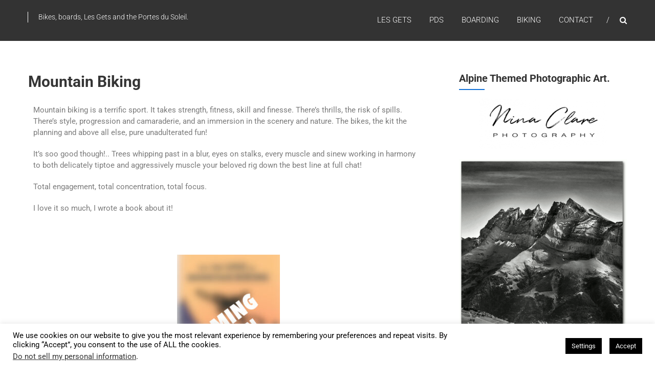

--- FILE ---
content_type: text/html; charset=UTF-8
request_url: https://www.up-stix.com/mountain-biking/
body_size: 46938
content:
<!DOCTYPE html>
<html lang="en-GB">
<head>
	<meta charset="UTF-8" />
	<meta name="viewport" content="width=device-width, initial-scale=1">
	<link rel="profile" href="https://gmpg.org/xfn/11" />
	<meta name='robots' content='index, follow, max-image-preview:large, max-snippet:-1, max-video-preview:-1' />
	<style>img:is([sizes="auto" i], [sizes^="auto," i]) { contain-intrinsic-size: 3000px 1500px }</style>
	
	<!-- This site is optimized with the Yoast SEO plugin v26.8 - https://yoast.com/product/yoast-seo-wordpress/ -->
	<title>Mountain Biking -</title>
	<meta name="description" content="Mountain biking - ‘Schralping’ the berms, ‘brapping’ the roots, ‘clattering’ through a rocky section. Off the brakes and ‘whoompf!’..." />
	<link rel="canonical" href="https://www.up-stix.com/mountain-biking/" />
	<meta property="og:locale" content="en_GB" />
	<meta property="og:type" content="article" />
	<meta property="og:title" content="Mountain Biking -" />
	<meta property="og:description" content="Mountain biking - ‘Schralping’ the berms, ‘brapping’ the roots, ‘clattering’ through a rocky section. Off the brakes and ‘whoompf!’..." />
	<meta property="og:url" content="https://www.up-stix.com/mountain-biking/" />
	<meta property="article:modified_time" content="2024-05-15T10:35:03+00:00" />
	<meta property="og:image" content="https://www.up-stix.com/wp-content/uploads/2021/09/Oakley-Jump-Reduced-scaled.jpg" />
	<meta property="og:image:width" content="2560" />
	<meta property="og:image:height" content="1487" />
	<meta property="og:image:type" content="image/jpeg" />
	<meta name="twitter:card" content="summary_large_image" />
	<meta name="twitter:label1" content="Estimated reading time" />
	<meta name="twitter:data1" content="1 minute" />
	<script type="application/ld+json" class="yoast-schema-graph">{"@context":"https://schema.org","@graph":[{"@type":"WebPage","@id":"https://www.up-stix.com/mountain-biking/","url":"https://www.up-stix.com/mountain-biking/","name":"Mountain Biking -","isPartOf":{"@id":"https://www.up-stix.com/#website"},"primaryImageOfPage":{"@id":"https://www.up-stix.com/mountain-biking/#primaryimage"},"image":{"@id":"https://www.up-stix.com/mountain-biking/#primaryimage"},"thumbnailUrl":"https://www.up-stix.com/wp-content/uploads/2021/09/Oakley-Jump-Reduced-scaled.jpg","datePublished":"2021-03-26T10:57:17+00:00","dateModified":"2024-05-15T10:35:03+00:00","description":"Mountain biking - ‘Schralping’ the berms, ‘brapping’ the roots, ‘clattering’ through a rocky section. Off the brakes and ‘whoompf!’...","breadcrumb":{"@id":"https://www.up-stix.com/mountain-biking/#breadcrumb"},"inLanguage":"en-GB","potentialAction":[{"@type":"ReadAction","target":["https://www.up-stix.com/mountain-biking/"]}]},{"@type":"ImageObject","inLanguage":"en-GB","@id":"https://www.up-stix.com/mountain-biking/#primaryimage","url":"https://www.up-stix.com/wp-content/uploads/2021/09/Oakley-Jump-Reduced-scaled.jpg","contentUrl":"https://www.up-stix.com/wp-content/uploads/2021/09/Oakley-Jump-Reduced-scaled.jpg","width":2560,"height":1487},{"@type":"BreadcrumbList","@id":"https://www.up-stix.com/mountain-biking/#breadcrumb","itemListElement":[{"@type":"ListItem","position":1,"name":"Home","item":"https://www.up-stix.com/"},{"@type":"ListItem","position":2,"name":"Mountain Biking"}]},{"@type":"WebSite","@id":"https://www.up-stix.com/#website","url":"https://www.up-stix.com/","name":"","description":"Bikes, boards, Les Gets and the Portes du Soleil.","potentialAction":[{"@type":"SearchAction","target":{"@type":"EntryPoint","urlTemplate":"https://www.up-stix.com/?s={search_term_string}"},"query-input":{"@type":"PropertyValueSpecification","valueRequired":true,"valueName":"search_term_string"}}],"inLanguage":"en-GB"}]}</script>
	<!-- / Yoast SEO plugin. -->


<link rel='dns-prefetch' href='//fonts.googleapis.com' />
<link rel="alternate" type="application/rss+xml" title=" &raquo; Feed" href="https://www.up-stix.com/feed/" />
<link rel="alternate" type="application/rss+xml" title=" &raquo; Comments Feed" href="https://www.up-stix.com/comments/feed/" />
<script type="text/javascript">
/* <![CDATA[ */
window._wpemojiSettings = {"baseUrl":"https:\/\/s.w.org\/images\/core\/emoji\/15.0.3\/72x72\/","ext":".png","svgUrl":"https:\/\/s.w.org\/images\/core\/emoji\/15.0.3\/svg\/","svgExt":".svg","source":{"concatemoji":"https:\/\/www.up-stix.com\/wp-includes\/js\/wp-emoji-release.min.js?ver=8b671087daec4e4bf9d0d108ee71dfe4"}};
/*! This file is auto-generated */
!function(i,n){var o,s,e;function c(e){try{var t={supportTests:e,timestamp:(new Date).valueOf()};sessionStorage.setItem(o,JSON.stringify(t))}catch(e){}}function p(e,t,n){e.clearRect(0,0,e.canvas.width,e.canvas.height),e.fillText(t,0,0);var t=new Uint32Array(e.getImageData(0,0,e.canvas.width,e.canvas.height).data),r=(e.clearRect(0,0,e.canvas.width,e.canvas.height),e.fillText(n,0,0),new Uint32Array(e.getImageData(0,0,e.canvas.width,e.canvas.height).data));return t.every(function(e,t){return e===r[t]})}function u(e,t,n){switch(t){case"flag":return n(e,"\ud83c\udff3\ufe0f\u200d\u26a7\ufe0f","\ud83c\udff3\ufe0f\u200b\u26a7\ufe0f")?!1:!n(e,"\ud83c\uddfa\ud83c\uddf3","\ud83c\uddfa\u200b\ud83c\uddf3")&&!n(e,"\ud83c\udff4\udb40\udc67\udb40\udc62\udb40\udc65\udb40\udc6e\udb40\udc67\udb40\udc7f","\ud83c\udff4\u200b\udb40\udc67\u200b\udb40\udc62\u200b\udb40\udc65\u200b\udb40\udc6e\u200b\udb40\udc67\u200b\udb40\udc7f");case"emoji":return!n(e,"\ud83d\udc26\u200d\u2b1b","\ud83d\udc26\u200b\u2b1b")}return!1}function f(e,t,n){var r="undefined"!=typeof WorkerGlobalScope&&self instanceof WorkerGlobalScope?new OffscreenCanvas(300,150):i.createElement("canvas"),a=r.getContext("2d",{willReadFrequently:!0}),o=(a.textBaseline="top",a.font="600 32px Arial",{});return e.forEach(function(e){o[e]=t(a,e,n)}),o}function t(e){var t=i.createElement("script");t.src=e,t.defer=!0,i.head.appendChild(t)}"undefined"!=typeof Promise&&(o="wpEmojiSettingsSupports",s=["flag","emoji"],n.supports={everything:!0,everythingExceptFlag:!0},e=new Promise(function(e){i.addEventListener("DOMContentLoaded",e,{once:!0})}),new Promise(function(t){var n=function(){try{var e=JSON.parse(sessionStorage.getItem(o));if("object"==typeof e&&"number"==typeof e.timestamp&&(new Date).valueOf()<e.timestamp+604800&&"object"==typeof e.supportTests)return e.supportTests}catch(e){}return null}();if(!n){if("undefined"!=typeof Worker&&"undefined"!=typeof OffscreenCanvas&&"undefined"!=typeof URL&&URL.createObjectURL&&"undefined"!=typeof Blob)try{var e="postMessage("+f.toString()+"("+[JSON.stringify(s),u.toString(),p.toString()].join(",")+"));",r=new Blob([e],{type:"text/javascript"}),a=new Worker(URL.createObjectURL(r),{name:"wpTestEmojiSupports"});return void(a.onmessage=function(e){c(n=e.data),a.terminate(),t(n)})}catch(e){}c(n=f(s,u,p))}t(n)}).then(function(e){for(var t in e)n.supports[t]=e[t],n.supports.everything=n.supports.everything&&n.supports[t],"flag"!==t&&(n.supports.everythingExceptFlag=n.supports.everythingExceptFlag&&n.supports[t]);n.supports.everythingExceptFlag=n.supports.everythingExceptFlag&&!n.supports.flag,n.DOMReady=!1,n.readyCallback=function(){n.DOMReady=!0}}).then(function(){return e}).then(function(){var e;n.supports.everything||(n.readyCallback(),(e=n.source||{}).concatemoji?t(e.concatemoji):e.wpemoji&&e.twemoji&&(t(e.twemoji),t(e.wpemoji)))}))}((window,document),window._wpemojiSettings);
/* ]]> */
</script>
<!-- www.up-stix.com is managing ads with Advanced Ads 2.0.16 – https://wpadvancedads.com/ --><script id="advads-ready">
			window.advanced_ads_ready=function(e,a){a=a||"complete";var d=function(e){return"interactive"===a?"loading"!==e:"complete"===e};d(document.readyState)?e():document.addEventListener("readystatechange",(function(a){d(a.target.readyState)&&e()}),{once:"interactive"===a})},window.advanced_ads_ready_queue=window.advanced_ads_ready_queue||[];		</script>
		<style id='wp-emoji-styles-inline-css' type='text/css'>

	img.wp-smiley, img.emoji {
		display: inline !important;
		border: none !important;
		box-shadow: none !important;
		height: 1em !important;
		width: 1em !important;
		margin: 0 0.07em !important;
		vertical-align: -0.1em !important;
		background: none !important;
		padding: 0 !important;
	}
</style>
<link rel='stylesheet' id='cookie-law-info-css' href='https://www.up-stix.com/wp-content/plugins/cookie-law-info/legacy/public/css/cookie-law-info-public.css?ver=3.4.0' type='text/css' media='all' />
<link rel='stylesheet' id='cookie-law-info-gdpr-css' href='https://www.up-stix.com/wp-content/plugins/cookie-law-info/legacy/public/css/cookie-law-info-gdpr.css?ver=3.4.0' type='text/css' media='all' />
<link rel='stylesheet' id='acx_fsmi_styles-css' href='https://www.up-stix.com/wp-content/plugins/floating-social-media-icon/css/style.css?v=4.3.5&#038;ver=6.7.4' type='text/css' media='all' />
<link rel='stylesheet' id='himalayas-google-fonts-css' href='//fonts.googleapis.com/css?family=Crimson+Text%3A700%7CRoboto%3A400%2C700%2C900%2C300&#038;display=swap&#038;ver=6.7.4' type='text/css' media='all' />
<link rel='stylesheet' id='himalayas-fontawesome-css' href='https://www.up-stix.com/wp-content/themes/himalayas/font-awesome/css/font-awesome.min.css?ver=4.7.0' type='text/css' media='all' />
<link rel='stylesheet' id='himalayas-style-css' href='https://www.up-stix.com/wp-content/themes/himalayas/style.css?ver=8b671087daec4e4bf9d0d108ee71dfe4' type='text/css' media='all' />
<link rel='stylesheet' id='himalayas-featured-image-popup-css-css' href='https://www.up-stix.com/wp-content/themes/himalayas/js/magnific-popup/magnific-popup.css?ver=1.0.0' type='text/css' media='all' />
<link rel='stylesheet' id='elementor-icons-css' href='https://www.up-stix.com/wp-content/plugins/elementor/assets/lib/eicons/css/elementor-icons.min.css?ver=5.46.0' type='text/css' media='all' />
<link rel='stylesheet' id='elementor-frontend-css' href='https://www.up-stix.com/wp-content/plugins/elementor/assets/css/frontend.min.css?ver=3.34.4' type='text/css' media='all' />
<link rel='stylesheet' id='elementor-post-7147-css' href='https://www.up-stix.com/wp-content/uploads/elementor/css/post-7147.css?ver=1769752106' type='text/css' media='all' />
<link rel='stylesheet' id='widget-spacer-css' href='https://www.up-stix.com/wp-content/plugins/elementor/assets/css/widget-spacer.min.css?ver=3.34.4' type='text/css' media='all' />
<link rel='stylesheet' id='widget-image-css' href='https://www.up-stix.com/wp-content/plugins/elementor/assets/css/widget-image.min.css?ver=3.34.4' type='text/css' media='all' />
<link rel='stylesheet' id='elementor-post-9229-css' href='https://www.up-stix.com/wp-content/uploads/elementor/css/post-9229.css?ver=1769755800' type='text/css' media='all' />
<link rel='stylesheet' id='elementor-gf-local-roboto-css' href='https://www.up-stix.com/wp-content/uploads/elementor/google-fonts/css/roboto.css?ver=1742250945' type='text/css' media='all' />
<link rel='stylesheet' id='elementor-gf-local-robotoslab-css' href='https://www.up-stix.com/wp-content/uploads/elementor/google-fonts/css/robotoslab.css?ver=1742250947' type='text/css' media='all' />
<script type="text/javascript" src="https://www.up-stix.com/wp-includes/js/jquery/jquery.min.js?ver=3.7.1" id="jquery-core-js"></script>
<script type="text/javascript" src="https://www.up-stix.com/wp-includes/js/jquery/jquery-migrate.min.js?ver=3.4.1" id="jquery-migrate-js"></script>
<script type="text/javascript" id="cookie-law-info-js-extra">
/* <![CDATA[ */
var Cli_Data = {"nn_cookie_ids":[],"cookielist":[],"non_necessary_cookies":[],"ccpaEnabled":"1","ccpaRegionBased":"","ccpaBarEnabled":"","strictlyEnabled":["necessary","obligatoire"],"ccpaType":"ccpa_gdpr","js_blocking":"","custom_integration":"","triggerDomRefresh":"","secure_cookies":""};
var cli_cookiebar_settings = {"animate_speed_hide":"500","animate_speed_show":"500","background":"#fff","border":"#444","border_on":"","button_1_button_colour":"#000","button_1_button_hover":"#000000","button_1_link_colour":"#fff","button_1_as_button":"1","button_1_new_win":"","button_2_button_colour":"#333","button_2_button_hover":"#292929","button_2_link_colour":"#444","button_2_as_button":"","button_2_hidebar":"","button_3_button_colour":"#000","button_3_button_hover":"#000000","button_3_link_colour":"#fff","button_3_as_button":"1","button_3_new_win":"","button_4_button_colour":"#000","button_4_button_hover":"#000000","button_4_link_colour":"#fff","button_4_as_button":"1","button_7_button_colour":"#61a229","button_7_button_hover":"#4e8221","button_7_link_colour":"#fff","button_7_as_button":"1","button_7_new_win":"","font_family":"inherit","header_fix":"","notify_animate_hide":"1","notify_animate_show":"","notify_div_id":"#cookie-law-info-bar","notify_position_horizontal":"right","notify_position_vertical":"bottom","scroll_close":"","scroll_close_reload":"","accept_close_reload":"","reject_close_reload":"","showagain_tab":"1","showagain_background":"#fff","showagain_border":"#000","showagain_div_id":"#cookie-law-info-again","showagain_x_position":"100px","text":"#000","show_once_yn":"","show_once":"10000","logging_on":"","as_popup":"","popup_overlay":"1","bar_heading_text":"","cookie_bar_as":"banner","popup_showagain_position":"bottom-right","widget_position":"left"};
var log_object = {"ajax_url":"https:\/\/www.up-stix.com\/wp-admin\/admin-ajax.php"};
/* ]]> */
</script>
<script type="text/javascript" src="https://www.up-stix.com/wp-content/plugins/cookie-law-info/legacy/public/js/cookie-law-info-public.js?ver=3.4.0" id="cookie-law-info-js"></script>
<script type="text/javascript" id="cookie-law-info-ccpa-js-extra">
/* <![CDATA[ */
var ccpa_data = {"opt_out_prompt":"Do you really wish to opt out?","opt_out_confirm":"Confirm","opt_out_cancel":"Cancel"};
/* ]]> */
</script>
<script type="text/javascript" src="https://www.up-stix.com/wp-content/plugins/cookie-law-info/legacy/admin/modules/ccpa/assets/js/cookie-law-info-ccpa.js?ver=3.4.0" id="cookie-law-info-ccpa-js"></script>
<link rel="https://api.w.org/" href="https://www.up-stix.com/wp-json/" /><link rel="alternate" title="JSON" type="application/json" href="https://www.up-stix.com/wp-json/wp/v2/pages/9229" /><link rel="EditURI" type="application/rsd+xml" title="RSD" href="https://www.up-stix.com/xmlrpc.php?rsd" />
<link rel="alternate" title="oEmbed (JSON)" type="application/json+oembed" href="https://www.up-stix.com/wp-json/oembed/1.0/embed?url=https%3A%2F%2Fwww.up-stix.com%2Fmountain-biking%2F" />
<link rel="alternate" title="oEmbed (XML)" type="text/xml+oembed" href="https://www.up-stix.com/wp-json/oembed/1.0/embed?url=https%3A%2F%2Fwww.up-stix.com%2Fmountain-biking%2F&#038;format=xml" />



<!-- Starting Styles For Social Media Icon From Acurax International www.acurax.com -->
<style type='text/css'>
#divBottomRight img 
{
width: 40px; 
}
#divBottomRight 
{
min-width:0px; 
position: static; 
}
</style>
<!-- Ending Styles For Social Media Icon From Acurax International www.acurax.com -->



		<script type="text/javascript" async defer data-pin-color="red"  data-pin-hover="true"
			src="https://www.up-stix.com/wp-content/plugins/pinterest-pin-it-button-on-image-hover-and-post/js/pinit.js"></script>
		<meta name="generator" content="Elementor 3.34.4; features: additional_custom_breakpoints; settings: css_print_method-external, google_font-enabled, font_display-auto">
			<style>
				.e-con.e-parent:nth-of-type(n+4):not(.e-lazyloaded):not(.e-no-lazyload),
				.e-con.e-parent:nth-of-type(n+4):not(.e-lazyloaded):not(.e-no-lazyload) * {
					background-image: none !important;
				}
				@media screen and (max-height: 1024px) {
					.e-con.e-parent:nth-of-type(n+3):not(.e-lazyloaded):not(.e-no-lazyload),
					.e-con.e-parent:nth-of-type(n+3):not(.e-lazyloaded):not(.e-no-lazyload) * {
						background-image: none !important;
					}
				}
				@media screen and (max-height: 640px) {
					.e-con.e-parent:nth-of-type(n+2):not(.e-lazyloaded):not(.e-no-lazyload),
					.e-con.e-parent:nth-of-type(n+2):not(.e-lazyloaded):not(.e-no-lazyload) * {
						background-image: none !important;
					}
				}
			</style>
			<style>ins.adsbygoogle { background-color: transparent; padding: 0; }</style><script  async src="https://pagead2.googlesyndication.com/pagead/js/adsbygoogle.js?client=ca-pub-9514125988091003" crossorigin="anonymous"></script><link rel="icon" href="https://www.up-stix.com/wp-content/uploads/2020/07/cropped-New-Logo-black-on-tranparent-32x32.png" sizes="32x32" />
<link rel="icon" href="https://www.up-stix.com/wp-content/uploads/2020/07/cropped-New-Logo-black-on-tranparent-192x192.png" sizes="192x192" />
<link rel="apple-touch-icon" href="https://www.up-stix.com/wp-content/uploads/2020/07/cropped-New-Logo-black-on-tranparent-180x180.png" />
<meta name="msapplication-TileImage" content="https://www.up-stix.com/wp-content/uploads/2020/07/cropped-New-Logo-black-on-tranparent-270x270.png" />
		<style type="text/css"> .about-btn a:hover,.bttn:hover,.icon-img-wrap:hover,.navigation .nav-links a:hover,.service_icon_class .image-wrap:hover i,.slider-readmore:before,.subscribe-form .subscribe-submit .subscribe-btn,button,input[type=button]:hover,input[type=reset]:hover,input[type=submit]:hover,.contact-form-wrapper input[type=submit],.default-wp-page a:hover,.team-desc-wrapper{background:#1372d8}a, .cta-text-btn:hover,.blog-readmore:hover, .entry-meta a:hover,.entry-meta > span:hover::before,#content .comments-area article header cite a:hover, #content .comments-area a.comment-edit-link:hover, #content .comments-area a.comment-permalink:hover,.comment .comment-reply-link:hover{color:#1372d8}.comments-area .comment-author-link span{background-color:#1372d8}.slider-readmore:hover{border:1px solid #1372d8}.icon-wrap:hover,.image-wrap:hover,.port-link a:hover{border-color:#1372d8}.main-title:after,.main-title:before{border-top:2px solid #1372d8}.blog-view,.port-link a:hover{background:#1372d8}.port-title-wrapper .port-desc{color:#1372d8}#top-footer a:hover,.blog-title a:hover,.entry-title a:hover,.footer-nav li a:hover,.footer-social a:hover,.widget ul li a:hover,.widget ul li:hover:before{color:#1372d8}.scrollup{background-color:#1372d8}#stick-navigation li.current-one-page-item a,#stick-navigation li:hover a,.blog-hover-link a:hover,.entry-btn .btn:hover{background:#1372d8}#secondary .widget-title:after,#top-footer .widget-title:after{background:#1372d8}.widget-tags a:hover,.sub-toggle{background:#1372d8;border:1px solid #1372d8}#site-navigation .menu li.current-one-page-item > a,#site-navigation .menu li:hover > a,.about-title a:hover,.caption-title a:hover,.header-wrapper.no-slider #site-navigation .menu li.current-one-page-item > a,.header-wrapper.no-slider #site-navigation .menu li:hover > a,.header-wrapper.no-slider .search-icon:hover,.header-wrapper.stick #site-navigation .menu li.current-one-page-item > a,.header-wrapper.stick #site-navigation .menu li:hover > a,.header-wrapper.stick .search-icon:hover,.scroll-down,.search-icon:hover,.service-title a:hover,.service-read-more:hover,.num-404,blog-readmore:hover{color:#1372d8}.error{background:#1372d8}.blog-view:hover,.scrollup:hover,.contact-form-wrapper input[type="submit"]:hover{background:#004ab0}.blog-view{border-color:#004ab0}.posted-date span a:hover, .copyright-text a:hover,.contact-content a:hover,.logged-in-as a:hover, .logged-in-as a hover{color:#004ab0}.widget_call_to_action_block .parallax-overlay,.search-box,.scrollup,.sub-toggle:hover{background-color:rgba(19,114,216, 0.85)}.author-box{border:1px solid #1372d8}</style>
		</head>

<body data-rsssl=1 class="page-template-default page page-id-9229 wp-custom-logo wp-embed-responsive stick  non-transparent  show-both elementor-default elementor-kit-7147 elementor-page elementor-page-9229 aa-prefix-advads-">


<div id="page" class="hfeed site">
	<a class="skip-link screen-reader-text" href="#content">Skip to content</a>

	
	<header id="masthead" class="site-header clearfix" role="banner">
		<div class="header-wrapper clearfix">
			<div class="tg-container">

				
					<div class="logo">

						<a href="https://www.up-stix.com/" class="custom-logo-link" rel="home"><img src="https://www.up-stix.com/wp-content/uploads/2017/06/cropped-cropped-Logo-fb-black-and-white-100px-square.tif" class="custom-logo" alt="" decoding="async" /></a>
					</div> <!-- logo-end -->
								<div id="header-text" class="">
											<h3 id="site-title">
							<a href="https://www.up-stix.com/" title="" rel="home"></a>
						</h3>
											<p id="site-description">Bikes, boards, Les Gets and the Portes du Soleil.</p>
									</div><!-- #header-text -->

				<div class="menu-search-wrapper">

					<div class="home-search">

						<div class="search-icon">
							<i class="fa fa-search"> </i>
						</div>

						<div class="search-box">
							<div class="close"> &times;</div>
							<form role="search" method="get" class="searchform" action="https://www.up-stix.com/">
	<input type="search" class="search-field" placeholder="Search &hellip;" value="" name="s">
	<button type="submit" class="searchsubmit" name="submit" value="Search"><i class="fa fa-search"></i></button>
</form>						</div>
					</div> <!-- home-search-end -->

					<nav id="site-navigation" class="main-navigation" role="navigation">
						<span class="menu-toggle hide"></span>
						<div class="menu-primary-container"><ul id="menu-menu1" class="menu"><li id="menu-item-9175" class="menu-item menu-item-type-post_type menu-item-object-page menu-item-9175"><a href="https://www.up-stix.com/les-gets/">Les Gets</a></li>
<li id="menu-item-9215" class="menu-item menu-item-type-post_type menu-item-object-page menu-item-9215"><a href="https://www.up-stix.com/portes-du-soleil/">PDS</a></li>
<li id="menu-item-9228" class="menu-item menu-item-type-post_type menu-item-object-page menu-item-9228"><a href="https://www.up-stix.com/snowboarding/">Boarding</a></li>
<li id="menu-item-9234" class="menu-item menu-item-type-post_type menu-item-object-page current-menu-item page_item page-item-9229 current_page_item menu-item-9234"><a href="https://www.up-stix.com/mountain-biking/" aria-current="page">Biking</a></li>
<li id="menu-item-10709" class="menu-item menu-item-type-post_type menu-item-object-page menu-item-10709"><a href="https://www.up-stix.com/contact-us/">Contact</a></li>
</ul></div>					</nav> <!-- nav-end -->
				</div> <!-- Menu-search-wrapper end -->
			</div><!-- tg-container -->
		</div><!-- header-wrapepr end -->

		
			</header>

		
	
	<div id="content" class="site-content">
	   <main id="main" class="clearfix right_sidebar">
	      <div class="tg-container">

				<div id="primary">
					<div id="content-2">
						
<article id="post-9229" class="post-9229 page type-page status-publish has-post-thumbnail hentry">
   
   <h1 class="entry-title">Mountain Biking</h1>
   <div class="entry-content">
      		<div data-elementor-type="wp-page" data-elementor-id="9229" class="elementor elementor-9229">
						<section class="elementor-section elementor-top-section elementor-element elementor-element-c83a5c5 elementor-section-boxed elementor-section-height-default elementor-section-height-default" data-id="c83a5c5" data-element_type="section">
						<div class="elementor-container elementor-column-gap-default">
					<div class="elementor-column elementor-col-100 elementor-top-column elementor-element elementor-element-c3c87fc" data-id="c3c87fc" data-element_type="column">
			<div class="elementor-widget-wrap elementor-element-populated">
						<div class="elementor-element elementor-element-a4a4bcc elementor-widget elementor-widget-text-editor" data-id="a4a4bcc" data-element_type="widget" data-widget_type="text-editor.default">
				<div class="elementor-widget-container">
									<p>Mountain biking is a terrific sport. It takes strength, fitness, skill and finesse. There&#8217;s thrills, the risk of spills. There&#8217;s style, progression and camaraderie, and an immersion in the scenery and nature. The bikes, the kit the planning and above all else, pure unadulterated fun!</p><p>It&#8217;s soo good though!.. Trees whipping past in a blur, eyes on stalks, every muscle and sinew working in harmony to both delicately tiptoe and aggressively muscle your beloved rig down the best line at full chat!</p><p>Total engagement, total concentration, total focus.</p><p>I love it so much, I wrote a book about it!</p>								</div>
				</div>
					</div>
		</div>
					</div>
		</section>
				<section class="elementor-section elementor-top-section elementor-element elementor-element-df03b92 elementor-section-boxed elementor-section-height-default elementor-section-height-default" data-id="df03b92" data-element_type="section">
						<div class="elementor-container elementor-column-gap-default">
					<div class="elementor-column elementor-col-100 elementor-top-column elementor-element elementor-element-d13b8d8" data-id="d13b8d8" data-element_type="column">
			<div class="elementor-widget-wrap elementor-element-populated">
						<div class="elementor-element elementor-element-b130c26 elementor-widget elementor-widget-spacer" data-id="b130c26" data-element_type="widget" data-widget_type="spacer.default">
				<div class="elementor-widget-container">
							<div class="elementor-spacer">
			<div class="elementor-spacer-inner"></div>
		</div>
						</div>
				</div>
					</div>
		</div>
					</div>
		</section>
				<section class="elementor-section elementor-top-section elementor-element elementor-element-2c43dfa elementor-section-boxed elementor-section-height-default elementor-section-height-default" data-id="2c43dfa" data-element_type="section">
						<div class="elementor-container elementor-column-gap-default">
					<div class="elementor-column elementor-col-100 elementor-top-column elementor-element elementor-element-1f3acde" data-id="1f3acde" data-element_type="column">
			<div class="elementor-widget-wrap elementor-element-populated">
						<div class="elementor-element elementor-element-b416db0 elementor-widget elementor-widget-image" data-id="b416db0" data-element_type="widget" data-widget_type="image.default">
				<div class="elementor-widget-container">
															<img fetchpriority="high" decoding="async" width="201" height="300" src="https://www.up-stix.com/wp-content/uploads/2024/05/Cover-Book-Blurred-201x300.jpg" class="attachment-medium size-medium wp-image-10986" alt="" srcset="https://www.up-stix.com/wp-content/uploads/2024/05/Cover-Book-Blurred-201x300.jpg 201w, https://www.up-stix.com/wp-content/uploads/2024/05/Cover-Book-Blurred-687x1024.jpg 687w, https://www.up-stix.com/wp-content/uploads/2024/05/Cover-Book-Blurred.jpg 758w" sizes="(max-width: 201px) 100vw, 201px" />															</div>
				</div>
					</div>
		</div>
					</div>
		</section>
				<section class="elementor-section elementor-top-section elementor-element elementor-element-b241c1a elementor-section-boxed elementor-section-height-default elementor-section-height-default" data-id="b241c1a" data-element_type="section">
						<div class="elementor-container elementor-column-gap-default">
					<div class="elementor-column elementor-col-100 elementor-top-column elementor-element elementor-element-b3af638" data-id="b3af638" data-element_type="column">
			<div class="elementor-widget-wrap elementor-element-populated">
						<div class="elementor-element elementor-element-b4f2e59 elementor-widget elementor-widget-spacer" data-id="b4f2e59" data-element_type="widget" data-widget_type="spacer.default">
				<div class="elementor-widget-container">
							<div class="elementor-spacer">
			<div class="elementor-spacer-inner"></div>
		</div>
						</div>
				</div>
					</div>
		</div>
					</div>
		</section>
				<section class="elementor-section elementor-top-section elementor-element elementor-element-f3cdf0c elementor-section-boxed elementor-section-height-default elementor-section-height-default" data-id="f3cdf0c" data-element_type="section">
						<div class="elementor-container elementor-column-gap-default">
					<div class="elementor-column elementor-col-100 elementor-top-column elementor-element elementor-element-a147dbf" data-id="a147dbf" data-element_type="column">
			<div class="elementor-widget-wrap elementor-element-populated">
						<div class="elementor-element elementor-element-bd6da12 elementor-widget elementor-widget-spacer" data-id="bd6da12" data-element_type="widget" data-widget_type="spacer.default">
				<div class="elementor-widget-container">
							<div class="elementor-spacer">
			<div class="elementor-spacer-inner"></div>
		</div>
						</div>
				</div>
					</div>
		</div>
					</div>
		</section>
				<section class="elementor-section elementor-top-section elementor-element elementor-element-453b373 elementor-section-boxed elementor-section-height-default elementor-section-height-default" data-id="453b373" data-element_type="section">
						<div class="elementor-container elementor-column-gap-default">
					<div class="elementor-column elementor-col-100 elementor-top-column elementor-element elementor-element-8e25e7a" data-id="8e25e7a" data-element_type="column">
			<div class="elementor-widget-wrap elementor-element-populated">
						<div class="elementor-element elementor-element-58fcadd elementor-widget elementor-widget-text-editor" data-id="58fcadd" data-element_type="widget" data-widget_type="text-editor.default">
				<div class="elementor-widget-container">
									<p>Have a look around and feel free to let me know what you think and whether there’s anything else you’d like to see or hear about.</p><p>As well as mountain biking in the summer, we’re mad keen on winter sports and love this area and everything there is on offer here all year round.</p><p>If you want to head back to our Up-Stix home page to have a look around the rest of the site <a href="https://www.up-stix.com">just click here</a>.</p>								</div>
				</div>
					</div>
		</div>
					</div>
		</section>
				</div>
		<p><a href="//www.pinterest.com/pin/create/button/" data-pin-do="buttonBookmark" data-pin-color="red" data-pin-height="128"><img decoding="async" src="//assets.pinterest.com/images/pidgets/pinit_fg_en_rect_red_28.png" /></a></p>   </div>

   </article>					</div><!-- #content -->
				</div><!-- #primary -->

				
<div id="secondary">
	
		<aside id="text-4" class="widget widget_text clearfix"><h4 class="widget-title"><span>Alpine Themed Photographic Art.</span></h4>			<div class="textwidget"><p><a href="https://www.nina-clare-photography.com"><img decoding="async" class="aligncenter wp-image-8088" src="https://www.up-stix.com/wp-content/uploads/2020/11/Nina-Clare-Photography-Logo-Colour-Template-300x118.png" alt="" width="250" height="99" /></a></p>
<p><a href="https://www.nina-clare-photography.com"><img decoding="async" class="aligncenter wp-image-10596 size-full" src="https://www.up-stix.com/wp-content/uploads/2021/10/NCP-GIF-4.gif" alt="" width="780" height="1155" /></a></p>
</div>
		</aside><aside id="acx-social-icons-widget-2" class="widget acx-fsmi-social-icons-desc clearfix"><h4 class="widget-title"><span>Find Us On:</span></h4><style>
.widget-acx-social-icons-widget-2-widget img 
{
width:48px; 
 } 
</style><div id='acurax_si_simple' class='acx_fsmi_float_fix widget-acx-social-icons-widget-2-widget' style='text-align:left;'><a href='https://www.facebook.com/Up-Stix-859413320841658/' target='_blank'  title='Visit Us On Facebook'><img src='https://www.up-stix.com/wp-content/plugins/floating-social-media-icon/images/themes/1/facebook.png' style='border:0px;' alt='Visit Us On Facebook' height='48px' width='48px' /></a><a href='https://fr.pinterest.com/upstix/' target='_blank'   title='Visit Us On Pinterest'><img src='https://www.up-stix.com/wp-content/plugins/floating-social-media-icon/images/themes/1/pinterest.png' style='border:0px;' alt='Visit Us On Pinterest' height='48px' width='48px' /></a><a href='https://www.youtube.com/channel/UCxoKw8vt-F1_QmhPA-bwOWg' target='_blank'  title='Visit Us On Youtube'><img src='https://www.up-stix.com/wp-content/plugins/floating-social-media-icon/images/themes/1/youtube.png' style='border:0px;' alt='Visit Us On Youtube' height='48px' width='48px' /></a><a href='https://www.instagram.com/upstix/' target='_blank'  title='Visit Us On Instagram'><img src='https://www.up-stix.com/wp-content/plugins/floating-social-media-icon/images/themes/1/instagram.png' style='border:0px;' alt='Visit Us On Instagram' height='48px' width='48px' /></a></div></aside>
	</div>			</div>
		</main>
	</div>

	

<footer id="colophon" class="footer-with-widget footer-layout-one">
	
<div id="top-footer">
	<div class="tg-container">
		<div class="tg-column-wrapper">

         
		            	<div class="tg-column-3">
		         <aside id="nav_menu-2" class="widget widget_nav_menu clearfix"><div class="menu-footer-menu-container"><ul id="menu-footer-menu" class="menu"><li id="menu-item-835" class="menu-item menu-item-type-post_type menu-item-object-page menu-item-privacy-policy menu-item-835"><a rel="privacy-policy" href="https://www.up-stix.com/privacy-policy/">Privacy Policy</a></li>
<li id="menu-item-836" class="menu-item menu-item-type-post_type menu-item-object-page menu-item-836"><a href="https://www.up-stix.com/contact-us/">Contact us</a></li>
</ul></div></aside>		      </div>
		   
		   
      </div> <!-- .tg-column-wrapper -->
   </div> <!-- .tg-container -->
</div> <!-- .top-footer -->
	<div id="bottom-footer">
		<div class="tg-container">

			<div class="copyright"><span class="copyright-text">Copyright &copy; 2026 <a href="https://www.up-stix.com/" title="" ></a>. Theme: <a href="https://themegrill.com/themes/himalayas" target="_blank" title="Himalayas" rel="nofollow">Himalayas</a> by ThemeGrill. Powered by <a href="https://wordpress.org" target="_blank" title="WordPress" rel="nofollow">WordPress</a>.</span></div>
			<div class="footer-nav">
				<div id="footer-layout-one" class="menu-footer-menu-container"><ul id="menu-footer-menu-1" class="menu"><li class="menu-item menu-item-type-post_type menu-item-object-page menu-item-privacy-policy menu-item-835"><a rel="privacy-policy" href="https://www.up-stix.com/privacy-policy/">Privacy Policy</a></li>
<li class="menu-item menu-item-type-post_type menu-item-object-page menu-item-836"><a href="https://www.up-stix.com/contact-us/">Contact us</a></li>
</ul></div>			</div>
		</div>
	</div>
</footer>
<a href="#" class="scrollup"><i class="fa fa-angle-up"> </i> </a>

</div> <!-- #Page -->
<!--googleoff: all--><div id="cookie-law-info-bar" data-nosnippet="true"><span><div class="cli-bar-container cli-style-v2"><div class="cli-bar-message">We use cookies on our website to give you the most relevant experience by remembering your preferences and repeat visits. By clicking “Accept”, you consent to the use of ALL the cookies.</br><div class="wt-cli-ccpa-element"> <a style="color:#333333" class="wt-cli-ccpa-opt-out">Do not sell my personal information</a>.</div></div><div class="cli-bar-btn_container"><a role='button' class="medium cli-plugin-button cli-plugin-main-button cli_settings_button" style="margin:0px 10px 0px 5px">Settings</a><a role='button' data-cli_action="accept" id="cookie_action_close_header" class="medium cli-plugin-button cli-plugin-main-button cookie_action_close_header cli_action_button wt-cli-accept-btn">Accept</a></div></div></span></div><div id="cookie-law-info-again" data-nosnippet="true"><span id="cookie_hdr_showagain">Privacy &amp; Cookies Policy</span></div><div class="cli-modal" data-nosnippet="true" id="cliSettingsPopup" tabindex="-1" role="dialog" aria-labelledby="cliSettingsPopup" aria-hidden="true">
  <div class="cli-modal-dialog" role="document">
	<div class="cli-modal-content cli-bar-popup">
		  <button type="button" class="cli-modal-close" id="cliModalClose">
			<svg class="" viewBox="0 0 24 24"><path d="M19 6.41l-1.41-1.41-5.59 5.59-5.59-5.59-1.41 1.41 5.59 5.59-5.59 5.59 1.41 1.41 5.59-5.59 5.59 5.59 1.41-1.41-5.59-5.59z"></path><path d="M0 0h24v24h-24z" fill="none"></path></svg>
			<span class="wt-cli-sr-only">Close</span>
		  </button>
		  <div class="cli-modal-body">
			<div class="cli-container-fluid cli-tab-container">
	<div class="cli-row">
		<div class="cli-col-12 cli-align-items-stretch cli-px-0">
			<div class="cli-privacy-overview">
				<h4>Privacy Overview</h4>				<div class="cli-privacy-content">
					<div class="cli-privacy-content-text">This website uses cookies to improve your experience while you navigate through the website. Out of these, the cookies that are categorized as necessary are stored on your browser as they are essential for the working of basic functionalities of the website. We also use third-party cookies that help us analyze and understand how you use this website. These cookies will be stored in your browser only with your consent. You also have the option to opt-out of these cookies. But opting out of some of these cookies may affect your browsing experience.</div>
				</div>
				<a class="cli-privacy-readmore" aria-label="Show more" role="button" data-readmore-text="Show more" data-readless-text="Show less"></a>			</div>
		</div>
		<div class="cli-col-12 cli-align-items-stretch cli-px-0 cli-tab-section-container">
												<div class="cli-tab-section">
						<div class="cli-tab-header">
							<a role="button" tabindex="0" class="cli-nav-link cli-settings-mobile" data-target="necessary" data-toggle="cli-toggle-tab">
								Necessary							</a>
															<div class="wt-cli-necessary-checkbox">
									<input type="checkbox" class="cli-user-preference-checkbox"  id="wt-cli-checkbox-necessary" data-id="checkbox-necessary" checked="checked"  />
									<label class="form-check-label" for="wt-cli-checkbox-necessary">Necessary</label>
								</div>
								<span class="cli-necessary-caption">Always Enabled</span>
													</div>
						<div class="cli-tab-content">
							<div class="cli-tab-pane cli-fade" data-id="necessary">
								<div class="wt-cli-cookie-description">
									Necessary cookies are absolutely essential for the website to function properly. This category only includes cookies that ensures basic functionalities and security features of the website. These cookies do not store any personal information.								</div>
							</div>
						</div>
					</div>
																	<div class="cli-tab-section">
						<div class="cli-tab-header">
							<a role="button" tabindex="0" class="cli-nav-link cli-settings-mobile" data-target="non-necessary" data-toggle="cli-toggle-tab">
								Non-necessary							</a>
															<div class="cli-switch">
									<input type="checkbox" id="wt-cli-checkbox-non-necessary" class="cli-user-preference-checkbox"  data-id="checkbox-non-necessary" checked='checked' />
									<label for="wt-cli-checkbox-non-necessary" class="cli-slider" data-cli-enable="Enabled" data-cli-disable="Disabled"><span class="wt-cli-sr-only">Non-necessary</span></label>
								</div>
													</div>
						<div class="cli-tab-content">
							<div class="cli-tab-pane cli-fade" data-id="non-necessary">
								<div class="wt-cli-cookie-description">
									Any cookies that may not be particularly necessary for the website to function and is used specifically to collect user personal data via analytics, ads, other embedded contents are termed as non-necessary cookies. It is mandatory to procure user consent prior to running these cookies on your website.								</div>
							</div>
						</div>
					</div>
										</div>
	</div>
</div>
		  </div>
		  <div class="cli-modal-footer">
			<div class="wt-cli-element cli-container-fluid cli-tab-container">
				<div class="cli-row">
					<div class="cli-col-12 cli-align-items-stretch cli-px-0">
						<div class="cli-tab-footer wt-cli-privacy-overview-actions">
						
															<a id="wt-cli-privacy-save-btn" role="button" tabindex="0" data-cli-action="accept" class="wt-cli-privacy-btn cli_setting_save_button wt-cli-privacy-accept-btn cli-btn">SAVE &amp; ACCEPT</a>
													</div>
						
					</div>
				</div>
			</div>
		</div>
	</div>
  </div>
</div>
<div class="cli-modal-backdrop cli-fade cli-settings-overlay"></div>
<div class="cli-modal-backdrop cli-fade cli-popupbar-overlay"></div>
<!--googleon: all-->			<script>
				const lazyloadRunObserver = () => {
					const lazyloadBackgrounds = document.querySelectorAll( `.e-con.e-parent:not(.e-lazyloaded)` );
					const lazyloadBackgroundObserver = new IntersectionObserver( ( entries ) => {
						entries.forEach( ( entry ) => {
							if ( entry.isIntersecting ) {
								let lazyloadBackground = entry.target;
								if( lazyloadBackground ) {
									lazyloadBackground.classList.add( 'e-lazyloaded' );
								}
								lazyloadBackgroundObserver.unobserve( entry.target );
							}
						});
					}, { rootMargin: '200px 0px 200px 0px' } );
					lazyloadBackgrounds.forEach( ( lazyloadBackground ) => {
						lazyloadBackgroundObserver.observe( lazyloadBackground );
					} );
				};
				const events = [
					'DOMContentLoaded',
					'elementor/lazyload/observe',
				];
				events.forEach( ( event ) => {
					document.addEventListener( event, lazyloadRunObserver );
				} );
			</script>
			<script type="text/javascript" src="https://www.up-stix.com/wp-content/plugins/pinterest-pin-it-button-on-image-hover-and-post/js/main.js?ver=8b671087daec4e4bf9d0d108ee71dfe4" id="wl-pin-main-js"></script>
<script type="text/javascript" id="wl-pin-main-js-after">
/* <![CDATA[ */
jQuery(document).ready(function(){jQuery(".is-cropped img").each(function(){jQuery(this).attr("style", "min-height: 120px;min-width: 100px;");});jQuery(".avatar").attr("style", "min-width: unset; min-height: unset;");});
/* ]]> */
</script>
<script type="text/javascript" id="wp-posts-view-script-js-extra">
/* <![CDATA[ */
var wp_post_views_ajax_object = {"ajaxurl":"https:\/\/www.up-stix.com\/wp-admin\/admin-ajax.php","nonce":"fc774b1308","post_id":"9229"};
/* ]]> */
</script>
<script type="text/javascript" src="https://www.up-stix.com/wp-content/plugins/wp-post-views//assets/js/ajax.js?ver=8b671087daec4e4bf9d0d108ee71dfe4" id="wp-posts-view-script-js"></script>
<script type="text/javascript" src="https://www.up-stix.com/wp-content/themes/himalayas/js/jquery.nav.js?ver=3.0.0" id="himalayas-onepagenav-js"></script>
<script type="text/javascript" src="https://www.up-stix.com/wp-content/themes/himalayas/js/jarallax/jarallax.min.js?ver=1.10.7" id="jarallax-js"></script>
<script type="text/javascript" src="https://www.up-stix.com/wp-content/themes/himalayas/js/magnific-popup/jquery.magnific-popup.min.js?ver=1.0.0" id="himalayas-featured-image-popup-js"></script>
<script type="text/javascript" src="https://www.up-stix.com/wp-content/themes/himalayas/js/skip-link-focus-fix.js?ver=8b671087daec4e4bf9d0d108ee71dfe4" id="himalayas-skip-link-focus-fix-js"></script>
<script type="text/javascript" src="https://www.up-stix.com/wp-content/themes/himalayas/js/himalayas.js?ver=8b671087daec4e4bf9d0d108ee71dfe4" id="himalayas-custom-js"></script>
<script type="text/javascript" src="https://www.up-stix.com/wp-content/plugins/advanced-ads/admin/assets/js/advertisement.js?ver=2.0.16" id="advanced-ads-find-adblocker-js"></script>
<script type="text/javascript" src="https://www.up-stix.com/wp-content/plugins/elementor/assets/js/webpack.runtime.min.js?ver=3.34.4" id="elementor-webpack-runtime-js"></script>
<script type="text/javascript" src="https://www.up-stix.com/wp-content/plugins/elementor/assets/js/frontend-modules.min.js?ver=3.34.4" id="elementor-frontend-modules-js"></script>
<script type="text/javascript" src="https://www.up-stix.com/wp-includes/js/jquery/ui/core.min.js?ver=1.13.3" id="jquery-ui-core-js"></script>
<script type="text/javascript" id="elementor-frontend-js-before">
/* <![CDATA[ */
var elementorFrontendConfig = {"environmentMode":{"edit":false,"wpPreview":false,"isScriptDebug":false},"i18n":{"shareOnFacebook":"Share on Facebook","shareOnTwitter":"Share on Twitter","pinIt":"Pin it","download":"Download","downloadImage":"Download image","fullscreen":"Fullscreen","zoom":"Zoom","share":"Share","playVideo":"Play Video","previous":"Previous","next":"Next","close":"Close","a11yCarouselPrevSlideMessage":"Previous slide","a11yCarouselNextSlideMessage":"Next slide","a11yCarouselFirstSlideMessage":"This is the first slide","a11yCarouselLastSlideMessage":"This is the last slide","a11yCarouselPaginationBulletMessage":"Go to slide"},"is_rtl":false,"breakpoints":{"xs":0,"sm":480,"md":768,"lg":1025,"xl":1440,"xxl":1600},"responsive":{"breakpoints":{"mobile":{"label":"Mobile Portrait","value":767,"default_value":767,"direction":"max","is_enabled":true},"mobile_extra":{"label":"Mobile Landscape","value":880,"default_value":880,"direction":"max","is_enabled":false},"tablet":{"label":"Tablet Portrait","value":1024,"default_value":1024,"direction":"max","is_enabled":true},"tablet_extra":{"label":"Tablet Landscape","value":1200,"default_value":1200,"direction":"max","is_enabled":false},"laptop":{"label":"Laptop","value":1366,"default_value":1366,"direction":"max","is_enabled":false},"widescreen":{"label":"Widescreen","value":2400,"default_value":2400,"direction":"min","is_enabled":false}},"hasCustomBreakpoints":false},"version":"3.34.4","is_static":false,"experimentalFeatures":{"additional_custom_breakpoints":true,"home_screen":true,"global_classes_should_enforce_capabilities":true,"e_variables":true,"cloud-library":true,"e_opt_in_v4_page":true,"e_interactions":true,"e_editor_one":true,"import-export-customization":true},"urls":{"assets":"https:\/\/www.up-stix.com\/wp-content\/plugins\/elementor\/assets\/","ajaxurl":"https:\/\/www.up-stix.com\/wp-admin\/admin-ajax.php","uploadUrl":"https:\/\/www.up-stix.com\/wp-content\/uploads"},"nonces":{"floatingButtonsClickTracking":"3f3a5ab0bb"},"swiperClass":"swiper","settings":{"page":[],"editorPreferences":[]},"kit":{"active_breakpoints":["viewport_mobile","viewport_tablet"],"global_image_lightbox":"yes","lightbox_enable_counter":"yes","lightbox_enable_fullscreen":"yes","lightbox_enable_zoom":"yes","lightbox_enable_share":"yes","lightbox_title_src":"title","lightbox_description_src":"description"},"post":{"id":9229,"title":"Mountain%20Biking%20-","excerpt":"","featuredImage":"https:\/\/www.up-stix.com\/wp-content\/uploads\/2021\/09\/Oakley-Jump-Reduced-1024x595.jpg"}};
/* ]]> */
</script>
<script type="text/javascript" src="https://www.up-stix.com/wp-content/plugins/elementor/assets/js/frontend.min.js?ver=3.34.4" id="elementor-frontend-js"></script>
<script>!function(){window.advanced_ads_ready_queue=window.advanced_ads_ready_queue||[],advanced_ads_ready_queue.push=window.advanced_ads_ready;for(var d=0,a=advanced_ads_ready_queue.length;d<a;d++)advanced_ads_ready(advanced_ads_ready_queue[d])}();</script></body>
</html>


--- FILE ---
content_type: text/html; charset=utf-8
request_url: https://www.google.com/recaptcha/api2/aframe
body_size: 267
content:
<!DOCTYPE HTML><html><head><meta http-equiv="content-type" content="text/html; charset=UTF-8"></head><body><script nonce="a8c_pfNubZ7sVFBzViTRlw">/** Anti-fraud and anti-abuse applications only. See google.com/recaptcha */ try{var clients={'sodar':'https://pagead2.googlesyndication.com/pagead/sodar?'};window.addEventListener("message",function(a){try{if(a.source===window.parent){var b=JSON.parse(a.data);var c=clients[b['id']];if(c){var d=document.createElement('img');d.src=c+b['params']+'&rc='+(localStorage.getItem("rc::a")?sessionStorage.getItem("rc::b"):"");window.document.body.appendChild(d);sessionStorage.setItem("rc::e",parseInt(sessionStorage.getItem("rc::e")||0)+1);localStorage.setItem("rc::h",'1769904276659');}}}catch(b){}});window.parent.postMessage("_grecaptcha_ready", "*");}catch(b){}</script></body></html>